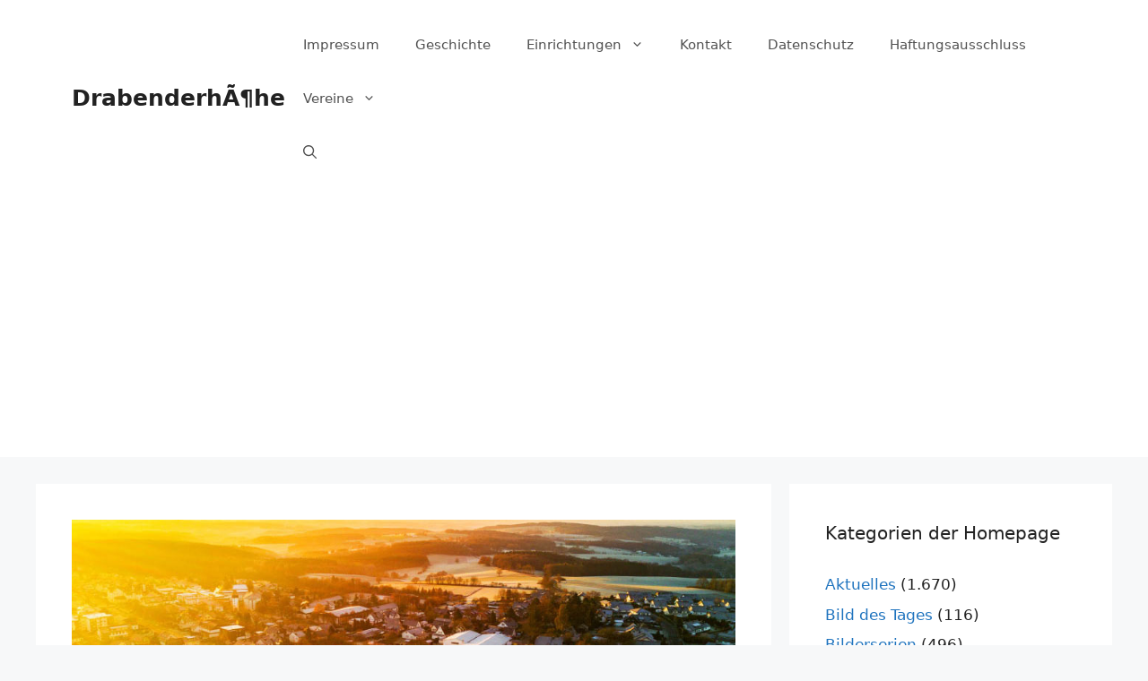

--- FILE ---
content_type: text/html; charset=UTF-8
request_url: https://www.drabenderhoehe-online.de/2019/07/04/evangelische-kirchengemeinde-drabenderhoehe-termine-juli-2019/
body_size: 18072
content:
<!DOCTYPE html>
<html lang="de">
<head>
	<meta charset="UTF-8">
	<title>Evangelische Kirchengemeinde DrabenderhÃ¶he: Termine Juli 2019 &#8211; DrabenderhÃ¶he</title>
<meta name='robots' content='max-image-preview:large' />
	<style>img:is([sizes="auto" i], [sizes^="auto," i]) { contain-intrinsic-size: 3000px 1500px }</style>
	<meta name="viewport" content="width=device-width, initial-scale=1"><link rel='dns-prefetch' href='//www.drabenderhoehe-online.de' />
<link rel="alternate" type="application/rss+xml" title="DrabenderhÃ¶he &raquo; Feed" href="https://www.drabenderhoehe-online.de/feed/" />
<link rel="alternate" type="application/rss+xml" title="DrabenderhÃ¶he &raquo; Kommentar-Feed" href="https://www.drabenderhoehe-online.de/comments/feed/" />
<link rel="alternate" type="application/rss+xml" title="DrabenderhÃ¶he &raquo; Evangelische Kirchengemeinde DrabenderhÃ¶he: Termine Juli 2019-Kommentar-Feed" href="https://www.drabenderhoehe-online.de/2019/07/04/evangelische-kirchengemeinde-drabenderhoehe-termine-juli-2019/feed/" />
<script>
window._wpemojiSettings = {"baseUrl":"https:\/\/s.w.org\/images\/core\/emoji\/15.0.3\/72x72\/","ext":".png","svgUrl":"https:\/\/s.w.org\/images\/core\/emoji\/15.0.3\/svg\/","svgExt":".svg","source":{"concatemoji":"https:\/\/www.drabenderhoehe-online.de\/wp-includes\/js\/wp-emoji-release.min.js?ver=6.7.4"}};
/*! This file is auto-generated */
!function(i,n){var o,s,e;function c(e){try{var t={supportTests:e,timestamp:(new Date).valueOf()};sessionStorage.setItem(o,JSON.stringify(t))}catch(e){}}function p(e,t,n){e.clearRect(0,0,e.canvas.width,e.canvas.height),e.fillText(t,0,0);var t=new Uint32Array(e.getImageData(0,0,e.canvas.width,e.canvas.height).data),r=(e.clearRect(0,0,e.canvas.width,e.canvas.height),e.fillText(n,0,0),new Uint32Array(e.getImageData(0,0,e.canvas.width,e.canvas.height).data));return t.every(function(e,t){return e===r[t]})}function u(e,t,n){switch(t){case"flag":return n(e,"\ud83c\udff3\ufe0f\u200d\u26a7\ufe0f","\ud83c\udff3\ufe0f\u200b\u26a7\ufe0f")?!1:!n(e,"\ud83c\uddfa\ud83c\uddf3","\ud83c\uddfa\u200b\ud83c\uddf3")&&!n(e,"\ud83c\udff4\udb40\udc67\udb40\udc62\udb40\udc65\udb40\udc6e\udb40\udc67\udb40\udc7f","\ud83c\udff4\u200b\udb40\udc67\u200b\udb40\udc62\u200b\udb40\udc65\u200b\udb40\udc6e\u200b\udb40\udc67\u200b\udb40\udc7f");case"emoji":return!n(e,"\ud83d\udc26\u200d\u2b1b","\ud83d\udc26\u200b\u2b1b")}return!1}function f(e,t,n){var r="undefined"!=typeof WorkerGlobalScope&&self instanceof WorkerGlobalScope?new OffscreenCanvas(300,150):i.createElement("canvas"),a=r.getContext("2d",{willReadFrequently:!0}),o=(a.textBaseline="top",a.font="600 32px Arial",{});return e.forEach(function(e){o[e]=t(a,e,n)}),o}function t(e){var t=i.createElement("script");t.src=e,t.defer=!0,i.head.appendChild(t)}"undefined"!=typeof Promise&&(o="wpEmojiSettingsSupports",s=["flag","emoji"],n.supports={everything:!0,everythingExceptFlag:!0},e=new Promise(function(e){i.addEventListener("DOMContentLoaded",e,{once:!0})}),new Promise(function(t){var n=function(){try{var e=JSON.parse(sessionStorage.getItem(o));if("object"==typeof e&&"number"==typeof e.timestamp&&(new Date).valueOf()<e.timestamp+604800&&"object"==typeof e.supportTests)return e.supportTests}catch(e){}return null}();if(!n){if("undefined"!=typeof Worker&&"undefined"!=typeof OffscreenCanvas&&"undefined"!=typeof URL&&URL.createObjectURL&&"undefined"!=typeof Blob)try{var e="postMessage("+f.toString()+"("+[JSON.stringify(s),u.toString(),p.toString()].join(",")+"));",r=new Blob([e],{type:"text/javascript"}),a=new Worker(URL.createObjectURL(r),{name:"wpTestEmojiSupports"});return void(a.onmessage=function(e){c(n=e.data),a.terminate(),t(n)})}catch(e){}c(n=f(s,u,p))}t(n)}).then(function(e){for(var t in e)n.supports[t]=e[t],n.supports.everything=n.supports.everything&&n.supports[t],"flag"!==t&&(n.supports.everythingExceptFlag=n.supports.everythingExceptFlag&&n.supports[t]);n.supports.everythingExceptFlag=n.supports.everythingExceptFlag&&!n.supports.flag,n.DOMReady=!1,n.readyCallback=function(){n.DOMReady=!0}}).then(function(){return e}).then(function(){var e;n.supports.everything||(n.readyCallback(),(e=n.source||{}).concatemoji?t(e.concatemoji):e.wpemoji&&e.twemoji&&(t(e.twemoji),t(e.wpemoji)))}))}((window,document),window._wpemojiSettings);
</script>
<style id='wp-emoji-styles-inline-css'>

	img.wp-smiley, img.emoji {
		display: inline !important;
		border: none !important;
		box-shadow: none !important;
		height: 1em !important;
		width: 1em !important;
		margin: 0 0.07em !important;
		vertical-align: -0.1em !important;
		background: none !important;
		padding: 0 !important;
	}
</style>
<link rel='stylesheet' id='wp-block-library-css' href='https://www.drabenderhoehe-online.de/wp-includes/css/dist/block-library/style.min.css?ver=6.7.4' media='all' />
<style id='classic-theme-styles-inline-css'>
/*! This file is auto-generated */
.wp-block-button__link{color:#fff;background-color:#32373c;border-radius:9999px;box-shadow:none;text-decoration:none;padding:calc(.667em + 2px) calc(1.333em + 2px);font-size:1.125em}.wp-block-file__button{background:#32373c;color:#fff;text-decoration:none}
</style>
<style id='global-styles-inline-css'>
:root{--wp--preset--aspect-ratio--square: 1;--wp--preset--aspect-ratio--4-3: 4/3;--wp--preset--aspect-ratio--3-4: 3/4;--wp--preset--aspect-ratio--3-2: 3/2;--wp--preset--aspect-ratio--2-3: 2/3;--wp--preset--aspect-ratio--16-9: 16/9;--wp--preset--aspect-ratio--9-16: 9/16;--wp--preset--color--black: #000000;--wp--preset--color--cyan-bluish-gray: #abb8c3;--wp--preset--color--white: #ffffff;--wp--preset--color--pale-pink: #f78da7;--wp--preset--color--vivid-red: #cf2e2e;--wp--preset--color--luminous-vivid-orange: #ff6900;--wp--preset--color--luminous-vivid-amber: #fcb900;--wp--preset--color--light-green-cyan: #7bdcb5;--wp--preset--color--vivid-green-cyan: #00d084;--wp--preset--color--pale-cyan-blue: #8ed1fc;--wp--preset--color--vivid-cyan-blue: #0693e3;--wp--preset--color--vivid-purple: #9b51e0;--wp--preset--color--contrast: var(--contrast);--wp--preset--color--contrast-2: var(--contrast-2);--wp--preset--color--contrast-3: var(--contrast-3);--wp--preset--color--base: var(--base);--wp--preset--color--base-2: var(--base-2);--wp--preset--color--base-3: var(--base-3);--wp--preset--color--accent: var(--accent);--wp--preset--gradient--vivid-cyan-blue-to-vivid-purple: linear-gradient(135deg,rgba(6,147,227,1) 0%,rgb(155,81,224) 100%);--wp--preset--gradient--light-green-cyan-to-vivid-green-cyan: linear-gradient(135deg,rgb(122,220,180) 0%,rgb(0,208,130) 100%);--wp--preset--gradient--luminous-vivid-amber-to-luminous-vivid-orange: linear-gradient(135deg,rgba(252,185,0,1) 0%,rgba(255,105,0,1) 100%);--wp--preset--gradient--luminous-vivid-orange-to-vivid-red: linear-gradient(135deg,rgba(255,105,0,1) 0%,rgb(207,46,46) 100%);--wp--preset--gradient--very-light-gray-to-cyan-bluish-gray: linear-gradient(135deg,rgb(238,238,238) 0%,rgb(169,184,195) 100%);--wp--preset--gradient--cool-to-warm-spectrum: linear-gradient(135deg,rgb(74,234,220) 0%,rgb(151,120,209) 20%,rgb(207,42,186) 40%,rgb(238,44,130) 60%,rgb(251,105,98) 80%,rgb(254,248,76) 100%);--wp--preset--gradient--blush-light-purple: linear-gradient(135deg,rgb(255,206,236) 0%,rgb(152,150,240) 100%);--wp--preset--gradient--blush-bordeaux: linear-gradient(135deg,rgb(254,205,165) 0%,rgb(254,45,45) 50%,rgb(107,0,62) 100%);--wp--preset--gradient--luminous-dusk: linear-gradient(135deg,rgb(255,203,112) 0%,rgb(199,81,192) 50%,rgb(65,88,208) 100%);--wp--preset--gradient--pale-ocean: linear-gradient(135deg,rgb(255,245,203) 0%,rgb(182,227,212) 50%,rgb(51,167,181) 100%);--wp--preset--gradient--electric-grass: linear-gradient(135deg,rgb(202,248,128) 0%,rgb(113,206,126) 100%);--wp--preset--gradient--midnight: linear-gradient(135deg,rgb(2,3,129) 0%,rgb(40,116,252) 100%);--wp--preset--font-size--small: 13px;--wp--preset--font-size--medium: 20px;--wp--preset--font-size--large: 36px;--wp--preset--font-size--x-large: 42px;--wp--preset--spacing--20: 0.44rem;--wp--preset--spacing--30: 0.67rem;--wp--preset--spacing--40: 1rem;--wp--preset--spacing--50: 1.5rem;--wp--preset--spacing--60: 2.25rem;--wp--preset--spacing--70: 3.38rem;--wp--preset--spacing--80: 5.06rem;--wp--preset--shadow--natural: 6px 6px 9px rgba(0, 0, 0, 0.2);--wp--preset--shadow--deep: 12px 12px 50px rgba(0, 0, 0, 0.4);--wp--preset--shadow--sharp: 6px 6px 0px rgba(0, 0, 0, 0.2);--wp--preset--shadow--outlined: 6px 6px 0px -3px rgba(255, 255, 255, 1), 6px 6px rgba(0, 0, 0, 1);--wp--preset--shadow--crisp: 6px 6px 0px rgba(0, 0, 0, 1);}:where(.is-layout-flex){gap: 0.5em;}:where(.is-layout-grid){gap: 0.5em;}body .is-layout-flex{display: flex;}.is-layout-flex{flex-wrap: wrap;align-items: center;}.is-layout-flex > :is(*, div){margin: 0;}body .is-layout-grid{display: grid;}.is-layout-grid > :is(*, div){margin: 0;}:where(.wp-block-columns.is-layout-flex){gap: 2em;}:where(.wp-block-columns.is-layout-grid){gap: 2em;}:where(.wp-block-post-template.is-layout-flex){gap: 1.25em;}:where(.wp-block-post-template.is-layout-grid){gap: 1.25em;}.has-black-color{color: var(--wp--preset--color--black) !important;}.has-cyan-bluish-gray-color{color: var(--wp--preset--color--cyan-bluish-gray) !important;}.has-white-color{color: var(--wp--preset--color--white) !important;}.has-pale-pink-color{color: var(--wp--preset--color--pale-pink) !important;}.has-vivid-red-color{color: var(--wp--preset--color--vivid-red) !important;}.has-luminous-vivid-orange-color{color: var(--wp--preset--color--luminous-vivid-orange) !important;}.has-luminous-vivid-amber-color{color: var(--wp--preset--color--luminous-vivid-amber) !important;}.has-light-green-cyan-color{color: var(--wp--preset--color--light-green-cyan) !important;}.has-vivid-green-cyan-color{color: var(--wp--preset--color--vivid-green-cyan) !important;}.has-pale-cyan-blue-color{color: var(--wp--preset--color--pale-cyan-blue) !important;}.has-vivid-cyan-blue-color{color: var(--wp--preset--color--vivid-cyan-blue) !important;}.has-vivid-purple-color{color: var(--wp--preset--color--vivid-purple) !important;}.has-black-background-color{background-color: var(--wp--preset--color--black) !important;}.has-cyan-bluish-gray-background-color{background-color: var(--wp--preset--color--cyan-bluish-gray) !important;}.has-white-background-color{background-color: var(--wp--preset--color--white) !important;}.has-pale-pink-background-color{background-color: var(--wp--preset--color--pale-pink) !important;}.has-vivid-red-background-color{background-color: var(--wp--preset--color--vivid-red) !important;}.has-luminous-vivid-orange-background-color{background-color: var(--wp--preset--color--luminous-vivid-orange) !important;}.has-luminous-vivid-amber-background-color{background-color: var(--wp--preset--color--luminous-vivid-amber) !important;}.has-light-green-cyan-background-color{background-color: var(--wp--preset--color--light-green-cyan) !important;}.has-vivid-green-cyan-background-color{background-color: var(--wp--preset--color--vivid-green-cyan) !important;}.has-pale-cyan-blue-background-color{background-color: var(--wp--preset--color--pale-cyan-blue) !important;}.has-vivid-cyan-blue-background-color{background-color: var(--wp--preset--color--vivid-cyan-blue) !important;}.has-vivid-purple-background-color{background-color: var(--wp--preset--color--vivid-purple) !important;}.has-black-border-color{border-color: var(--wp--preset--color--black) !important;}.has-cyan-bluish-gray-border-color{border-color: var(--wp--preset--color--cyan-bluish-gray) !important;}.has-white-border-color{border-color: var(--wp--preset--color--white) !important;}.has-pale-pink-border-color{border-color: var(--wp--preset--color--pale-pink) !important;}.has-vivid-red-border-color{border-color: var(--wp--preset--color--vivid-red) !important;}.has-luminous-vivid-orange-border-color{border-color: var(--wp--preset--color--luminous-vivid-orange) !important;}.has-luminous-vivid-amber-border-color{border-color: var(--wp--preset--color--luminous-vivid-amber) !important;}.has-light-green-cyan-border-color{border-color: var(--wp--preset--color--light-green-cyan) !important;}.has-vivid-green-cyan-border-color{border-color: var(--wp--preset--color--vivid-green-cyan) !important;}.has-pale-cyan-blue-border-color{border-color: var(--wp--preset--color--pale-cyan-blue) !important;}.has-vivid-cyan-blue-border-color{border-color: var(--wp--preset--color--vivid-cyan-blue) !important;}.has-vivid-purple-border-color{border-color: var(--wp--preset--color--vivid-purple) !important;}.has-vivid-cyan-blue-to-vivid-purple-gradient-background{background: var(--wp--preset--gradient--vivid-cyan-blue-to-vivid-purple) !important;}.has-light-green-cyan-to-vivid-green-cyan-gradient-background{background: var(--wp--preset--gradient--light-green-cyan-to-vivid-green-cyan) !important;}.has-luminous-vivid-amber-to-luminous-vivid-orange-gradient-background{background: var(--wp--preset--gradient--luminous-vivid-amber-to-luminous-vivid-orange) !important;}.has-luminous-vivid-orange-to-vivid-red-gradient-background{background: var(--wp--preset--gradient--luminous-vivid-orange-to-vivid-red) !important;}.has-very-light-gray-to-cyan-bluish-gray-gradient-background{background: var(--wp--preset--gradient--very-light-gray-to-cyan-bluish-gray) !important;}.has-cool-to-warm-spectrum-gradient-background{background: var(--wp--preset--gradient--cool-to-warm-spectrum) !important;}.has-blush-light-purple-gradient-background{background: var(--wp--preset--gradient--blush-light-purple) !important;}.has-blush-bordeaux-gradient-background{background: var(--wp--preset--gradient--blush-bordeaux) !important;}.has-luminous-dusk-gradient-background{background: var(--wp--preset--gradient--luminous-dusk) !important;}.has-pale-ocean-gradient-background{background: var(--wp--preset--gradient--pale-ocean) !important;}.has-electric-grass-gradient-background{background: var(--wp--preset--gradient--electric-grass) !important;}.has-midnight-gradient-background{background: var(--wp--preset--gradient--midnight) !important;}.has-small-font-size{font-size: var(--wp--preset--font-size--small) !important;}.has-medium-font-size{font-size: var(--wp--preset--font-size--medium) !important;}.has-large-font-size{font-size: var(--wp--preset--font-size--large) !important;}.has-x-large-font-size{font-size: var(--wp--preset--font-size--x-large) !important;}
:where(.wp-block-post-template.is-layout-flex){gap: 1.25em;}:where(.wp-block-post-template.is-layout-grid){gap: 1.25em;}
:where(.wp-block-columns.is-layout-flex){gap: 2em;}:where(.wp-block-columns.is-layout-grid){gap: 2em;}
:root :where(.wp-block-pullquote){font-size: 1.5em;line-height: 1.6;}
</style>
<link rel='stylesheet' id='lbwps-styles-photoswipe5-main-css' href='https://www.drabenderhoehe-online.de/wp-content/plugins/lightbox-photoswipe/assets/ps5/styles/main.css?ver=5.8.2' media='all' />
<link rel='stylesheet' id='generate-comments-css' href='https://www.drabenderhoehe-online.de/wp-content/themes/generatepress/assets/css/components/comments.min.css?ver=3.3.0' media='all' />
<link rel='stylesheet' id='generate-style-css' href='https://www.drabenderhoehe-online.de/wp-content/themes/generatepress/assets/css/main.min.css?ver=3.3.0' media='all' />
<style id='generate-style-inline-css'>
body{background-color:#f7f8f9;color:#222222;}a{color:#1e73be;}a:hover, a:focus, a:active{color:#000000;}.wp-block-group__inner-container{max-width:1200px;margin-left:auto;margin-right:auto;}@media (max-width: 500px) and (min-width: 769px){.inside-header{display:flex;flex-direction:column;align-items:center;}.site-logo, .site-branding{margin-bottom:1.5em;}#site-navigation{margin:0 auto;}.header-widget{margin-top:1.5em;}}.generate-back-to-top{font-size:20px;border-radius:3px;position:fixed;bottom:30px;right:30px;line-height:40px;width:40px;text-align:center;z-index:10;transition:opacity 300ms ease-in-out;opacity:0.1;transform:translateY(1000px);}.generate-back-to-top__show{opacity:1;transform:translateY(0);}.navigation-search{position:absolute;left:-99999px;pointer-events:none;visibility:hidden;z-index:20;width:100%;top:0;transition:opacity 100ms ease-in-out;opacity:0;}.navigation-search.nav-search-active{left:0;right:0;pointer-events:auto;visibility:visible;opacity:1;}.navigation-search input[type="search"]{outline:0;border:0;vertical-align:bottom;line-height:1;opacity:0.9;width:100%;z-index:20;border-radius:0;-webkit-appearance:none;height:60px;}.navigation-search input::-ms-clear{display:none;width:0;height:0;}.navigation-search input::-ms-reveal{display:none;width:0;height:0;}.navigation-search input::-webkit-search-decoration, .navigation-search input::-webkit-search-cancel-button, .navigation-search input::-webkit-search-results-button, .navigation-search input::-webkit-search-results-decoration{display:none;}.gen-sidebar-nav .navigation-search{top:auto;bottom:0;}:root{--contrast:#222222;--contrast-2:#575760;--contrast-3:#b2b2be;--base:#f0f0f0;--base-2:#f7f8f9;--base-3:#ffffff;--accent:#1e73be;}:root .has-contrast-color{color:var(--contrast);}:root .has-contrast-background-color{background-color:var(--contrast);}:root .has-contrast-2-color{color:var(--contrast-2);}:root .has-contrast-2-background-color{background-color:var(--contrast-2);}:root .has-contrast-3-color{color:var(--contrast-3);}:root .has-contrast-3-background-color{background-color:var(--contrast-3);}:root .has-base-color{color:var(--base);}:root .has-base-background-color{background-color:var(--base);}:root .has-base-2-color{color:var(--base-2);}:root .has-base-2-background-color{background-color:var(--base-2);}:root .has-base-3-color{color:var(--base-3);}:root .has-base-3-background-color{background-color:var(--base-3);}:root .has-accent-color{color:var(--accent);}:root .has-accent-background-color{background-color:var(--accent);}body, button, input, select, textarea{font-family:-apple-system, system-ui, BlinkMacSystemFont, "Segoe UI", Helvetica, Arial, sans-serif, "Apple Color Emoji", "Segoe UI Emoji", "Segoe UI Symbol";}body{line-height:1.5;}.entry-content > [class*="wp-block-"]:not(:last-child):not(.wp-block-heading){margin-bottom:1.5em;}.main-navigation .main-nav ul ul li a{font-size:14px;}.sidebar .widget, .footer-widgets .widget{font-size:17px;}@media (max-width:768px){h1{font-size:31px;}h2{font-size:27px;}h3{font-size:24px;}h4{font-size:22px;}h5{font-size:19px;}}.top-bar{background-color:#636363;color:#ffffff;}.top-bar a{color:#ffffff;}.top-bar a:hover{color:#303030;}.site-header{background-color:#ffffff;}.main-title a,.main-title a:hover{color:#222222;}.site-description{color:#757575;}.mobile-menu-control-wrapper .menu-toggle,.mobile-menu-control-wrapper .menu-toggle:hover,.mobile-menu-control-wrapper .menu-toggle:focus,.has-inline-mobile-toggle #site-navigation.toggled{background-color:rgba(0, 0, 0, 0.02);}.main-navigation,.main-navigation ul ul{background-color:#ffffff;}.main-navigation .main-nav ul li a, .main-navigation .menu-toggle, .main-navigation .menu-bar-items{color:#515151;}.main-navigation .main-nav ul li:not([class*="current-menu-"]):hover > a, .main-navigation .main-nav ul li:not([class*="current-menu-"]):focus > a, .main-navigation .main-nav ul li.sfHover:not([class*="current-menu-"]) > a, .main-navigation .menu-bar-item:hover > a, .main-navigation .menu-bar-item.sfHover > a{color:#7a8896;background-color:#ffffff;}button.menu-toggle:hover,button.menu-toggle:focus{color:#515151;}.main-navigation .main-nav ul li[class*="current-menu-"] > a{color:#7a8896;background-color:#ffffff;}.navigation-search input[type="search"],.navigation-search input[type="search"]:active, .navigation-search input[type="search"]:focus, .main-navigation .main-nav ul li.search-item.active > a, .main-navigation .menu-bar-items .search-item.active > a{color:#7a8896;background-color:#ffffff;}.main-navigation ul ul{background-color:#eaeaea;}.main-navigation .main-nav ul ul li a{color:#515151;}.main-navigation .main-nav ul ul li:not([class*="current-menu-"]):hover > a,.main-navigation .main-nav ul ul li:not([class*="current-menu-"]):focus > a, .main-navigation .main-nav ul ul li.sfHover:not([class*="current-menu-"]) > a{color:#7a8896;background-color:#eaeaea;}.main-navigation .main-nav ul ul li[class*="current-menu-"] > a{color:#7a8896;background-color:#eaeaea;}.separate-containers .inside-article, .separate-containers .comments-area, .separate-containers .page-header, .one-container .container, .separate-containers .paging-navigation, .inside-page-header{background-color:#ffffff;}.entry-title a{color:#222222;}.entry-title a:hover{color:#55555e;}.entry-meta{color:#595959;}.sidebar .widget{background-color:#ffffff;}.footer-widgets{background-color:#ffffff;}.footer-widgets .widget-title{color:#000000;}.site-info{color:#ffffff;background-color:#55555e;}.site-info a{color:#ffffff;}.site-info a:hover{color:#d3d3d3;}.footer-bar .widget_nav_menu .current-menu-item a{color:#d3d3d3;}input[type="text"],input[type="email"],input[type="url"],input[type="password"],input[type="search"],input[type="tel"],input[type="number"],textarea,select{color:#666666;background-color:#fafafa;border-color:#cccccc;}input[type="text"]:focus,input[type="email"]:focus,input[type="url"]:focus,input[type="password"]:focus,input[type="search"]:focus,input[type="tel"]:focus,input[type="number"]:focus,textarea:focus,select:focus{color:#666666;background-color:#ffffff;border-color:#bfbfbf;}button,html input[type="button"],input[type="reset"],input[type="submit"],a.button,a.wp-block-button__link:not(.has-background){color:#ffffff;background-color:#55555e;}button:hover,html input[type="button"]:hover,input[type="reset"]:hover,input[type="submit"]:hover,a.button:hover,button:focus,html input[type="button"]:focus,input[type="reset"]:focus,input[type="submit"]:focus,a.button:focus,a.wp-block-button__link:not(.has-background):active,a.wp-block-button__link:not(.has-background):focus,a.wp-block-button__link:not(.has-background):hover{color:#ffffff;background-color:#3f4047;}a.generate-back-to-top{background-color:rgba( 0,0,0,0.4 );color:#ffffff;}a.generate-back-to-top:hover,a.generate-back-to-top:focus{background-color:rgba( 0,0,0,0.6 );color:#ffffff;}:root{--gp-search-modal-bg-color:var(--base-3);--gp-search-modal-text-color:var(--contrast);--gp-search-modal-overlay-bg-color:rgba(0,0,0,0.2);}@media (max-width:768px){.main-navigation .menu-bar-item:hover > a, .main-navigation .menu-bar-item.sfHover > a{background:none;color:#515151;}}.nav-below-header .main-navigation .inside-navigation.grid-container, .nav-above-header .main-navigation .inside-navigation.grid-container{padding:0px 20px 0px 20px;}.site-main .wp-block-group__inner-container{padding:40px;}.separate-containers .paging-navigation{padding-top:20px;padding-bottom:20px;}.entry-content .alignwide, body:not(.no-sidebar) .entry-content .alignfull{margin-left:-40px;width:calc(100% + 80px);max-width:calc(100% + 80px);}.rtl .menu-item-has-children .dropdown-menu-toggle{padding-left:20px;}.rtl .main-navigation .main-nav ul li.menu-item-has-children > a{padding-right:20px;}@media (max-width:768px){.separate-containers .inside-article, .separate-containers .comments-area, .separate-containers .page-header, .separate-containers .paging-navigation, .one-container .site-content, .inside-page-header{padding:30px;}.site-main .wp-block-group__inner-container{padding:30px;}.inside-top-bar{padding-right:30px;padding-left:30px;}.inside-header{padding-right:30px;padding-left:30px;}.widget-area .widget{padding-top:30px;padding-right:30px;padding-bottom:30px;padding-left:30px;}.footer-widgets-container{padding-top:30px;padding-right:30px;padding-bottom:30px;padding-left:30px;}.inside-site-info{padding-right:30px;padding-left:30px;}.entry-content .alignwide, body:not(.no-sidebar) .entry-content .alignfull{margin-left:-30px;width:calc(100% + 60px);max-width:calc(100% + 60px);}.one-container .site-main .paging-navigation{margin-bottom:20px;}}/* End cached CSS */.is-right-sidebar{width:30%;}.is-left-sidebar{width:30%;}.site-content .content-area{width:70%;}@media (max-width:768px){.main-navigation .menu-toggle,.sidebar-nav-mobile:not(#sticky-placeholder){display:block;}.main-navigation ul,.gen-sidebar-nav,.main-navigation:not(.slideout-navigation):not(.toggled) .main-nav > ul,.has-inline-mobile-toggle #site-navigation .inside-navigation > *:not(.navigation-search):not(.main-nav){display:none;}.nav-align-right .inside-navigation,.nav-align-center .inside-navigation{justify-content:space-between;}.has-inline-mobile-toggle .mobile-menu-control-wrapper{display:flex;flex-wrap:wrap;}.has-inline-mobile-toggle .inside-header{flex-direction:row;text-align:left;flex-wrap:wrap;}.has-inline-mobile-toggle .header-widget,.has-inline-mobile-toggle #site-navigation{flex-basis:100%;}.nav-float-left .has-inline-mobile-toggle #site-navigation{order:10;}}
</style>
<link rel="https://api.w.org/" href="https://www.drabenderhoehe-online.de/wp-json/" /><link rel="alternate" title="JSON" type="application/json" href="https://www.drabenderhoehe-online.de/wp-json/wp/v2/posts/11448" /><link rel="EditURI" type="application/rsd+xml" title="RSD" href="https://www.drabenderhoehe-online.de/xmlrpc.php?rsd" />
<meta name="generator" content="WordPress 6.7.4" />
<link rel="canonical" href="https://www.drabenderhoehe-online.de/2019/07/04/evangelische-kirchengemeinde-drabenderhoehe-termine-juli-2019/" />
<link rel='shortlink' href='https://www.drabenderhoehe-online.de/?p=11448' />
<link rel="alternate" title="oEmbed (JSON)" type="application/json+oembed" href="https://www.drabenderhoehe-online.de/wp-json/oembed/1.0/embed?url=https%3A%2F%2Fwww.drabenderhoehe-online.de%2F2019%2F07%2F04%2Fevangelische-kirchengemeinde-drabenderhoehe-termine-juli-2019%2F" />
<link rel="alternate" title="oEmbed (XML)" type="text/xml+oembed" href="https://www.drabenderhoehe-online.de/wp-json/oembed/1.0/embed?url=https%3A%2F%2Fwww.drabenderhoehe-online.de%2F2019%2F07%2F04%2Fevangelische-kirchengemeinde-drabenderhoehe-termine-juli-2019%2F&#038;format=xml" />
<link rel="pingback" href="https://www.drabenderhoehe-online.de/xmlrpc.php">
<script async src="https://pagead2.googlesyndication.com/pagead/js/adsbygoogle.js"></script>
<script>
     (adsbygoogle = window.adsbygoogle || []).push({
          google_ad_client: "ca-pub-6768653223614090",
          enable_page_level_ads: true
     });
</script></head>

<body class="post-template-default single single-post postid-11448 single-format-standard wp-embed-responsive right-sidebar nav-float-right separate-containers nav-search-enabled header-aligned-left dropdown-hover featured-image-active" itemtype="https://schema.org/Blog" itemscope>

	<a class="screen-reader-text skip-link" href="#content" title="Zum Inhalt springen">Zum Inhalt springen</a>		<header class="site-header has-inline-mobile-toggle" id="masthead" aria-label="Site"  itemtype="https://schema.org/WPHeader" itemscope>
			<div class="inside-header grid-container">
				<div class="site-branding">
						<p class="main-title" itemprop="headline">
					<a href="https://www.drabenderhoehe-online.de/" rel="home">
						DrabenderhÃ¶he
					</a>
				</p>
						
					</div>	<nav class="main-navigation mobile-menu-control-wrapper" id="mobile-menu-control-wrapper" aria-label="Mobile Toggle">
		<div class="menu-bar-items"><span class="menu-bar-item search-item"><a aria-label="Suchleiste öffnen" href="#"><span class="gp-icon icon-search"><svg viewBox="0 0 512 512" aria-hidden="true" xmlns="http://www.w3.org/2000/svg" width="1em" height="1em"><path fill-rule="evenodd" clip-rule="evenodd" d="M208 48c-88.366 0-160 71.634-160 160s71.634 160 160 160 160-71.634 160-160S296.366 48 208 48zM0 208C0 93.125 93.125 0 208 0s208 93.125 208 208c0 48.741-16.765 93.566-44.843 129.024l133.826 134.018c9.366 9.379 9.355 24.575-.025 33.941-9.379 9.366-24.575 9.355-33.941-.025L337.238 370.987C301.747 399.167 256.839 416 208 416 93.125 416 0 322.875 0 208z" /></svg><svg viewBox="0 0 512 512" aria-hidden="true" xmlns="http://www.w3.org/2000/svg" width="1em" height="1em"><path d="M71.029 71.029c9.373-9.372 24.569-9.372 33.942 0L256 222.059l151.029-151.03c9.373-9.372 24.569-9.372 33.942 0 9.372 9.373 9.372 24.569 0 33.942L289.941 256l151.03 151.029c9.372 9.373 9.372 24.569 0 33.942-9.373 9.372-24.569 9.372-33.942 0L256 289.941l-151.029 151.03c-9.373 9.372-24.569 9.372-33.942 0-9.372-9.373-9.372-24.569 0-33.942L222.059 256 71.029 104.971c-9.372-9.373-9.372-24.569 0-33.942z" /></svg></span></a></span></div>		<button data-nav="site-navigation" class="menu-toggle" aria-controls="primary-menu" aria-expanded="false">
			<span class="gp-icon icon-menu-bars"><svg viewBox="0 0 512 512" aria-hidden="true" xmlns="http://www.w3.org/2000/svg" width="1em" height="1em"><path d="M0 96c0-13.255 10.745-24 24-24h464c13.255 0 24 10.745 24 24s-10.745 24-24 24H24c-13.255 0-24-10.745-24-24zm0 160c0-13.255 10.745-24 24-24h464c13.255 0 24 10.745 24 24s-10.745 24-24 24H24c-13.255 0-24-10.745-24-24zm0 160c0-13.255 10.745-24 24-24h464c13.255 0 24 10.745 24 24s-10.745 24-24 24H24c-13.255 0-24-10.745-24-24z" /></svg><svg viewBox="0 0 512 512" aria-hidden="true" xmlns="http://www.w3.org/2000/svg" width="1em" height="1em"><path d="M71.029 71.029c9.373-9.372 24.569-9.372 33.942 0L256 222.059l151.029-151.03c9.373-9.372 24.569-9.372 33.942 0 9.372 9.373 9.372 24.569 0 33.942L289.941 256l151.03 151.029c9.372 9.373 9.372 24.569 0 33.942-9.373 9.372-24.569 9.372-33.942 0L256 289.941l-151.029 151.03c-9.373 9.372-24.569 9.372-33.942 0-9.372-9.373-9.372-24.569 0-33.942L222.059 256 71.029 104.971c-9.372-9.373-9.372-24.569 0-33.942z" /></svg></span><span class="screen-reader-text">Menü</span>		</button>
	</nav>
			<nav class="main-navigation has-menu-bar-items sub-menu-right" id="site-navigation" aria-label="Primary"  itemtype="https://schema.org/SiteNavigationElement" itemscope>
			<div class="inside-navigation grid-container">
				<form method="get" class="search-form navigation-search" action="https://www.drabenderhoehe-online.de/">
					<input type="search" class="search-field" value="" name="s" title="Suchen" />
				</form>				<button class="menu-toggle" aria-controls="primary-menu" aria-expanded="false">
					<span class="gp-icon icon-menu-bars"><svg viewBox="0 0 512 512" aria-hidden="true" xmlns="http://www.w3.org/2000/svg" width="1em" height="1em"><path d="M0 96c0-13.255 10.745-24 24-24h464c13.255 0 24 10.745 24 24s-10.745 24-24 24H24c-13.255 0-24-10.745-24-24zm0 160c0-13.255 10.745-24 24-24h464c13.255 0 24 10.745 24 24s-10.745 24-24 24H24c-13.255 0-24-10.745-24-24zm0 160c0-13.255 10.745-24 24-24h464c13.255 0 24 10.745 24 24s-10.745 24-24 24H24c-13.255 0-24-10.745-24-24z" /></svg><svg viewBox="0 0 512 512" aria-hidden="true" xmlns="http://www.w3.org/2000/svg" width="1em" height="1em"><path d="M71.029 71.029c9.373-9.372 24.569-9.372 33.942 0L256 222.059l151.029-151.03c9.373-9.372 24.569-9.372 33.942 0 9.372 9.373 9.372 24.569 0 33.942L289.941 256l151.03 151.029c9.372 9.373 9.372 24.569 0 33.942-9.373 9.372-24.569 9.372-33.942 0L256 289.941l-151.029 151.03c-9.373 9.372-24.569 9.372-33.942 0-9.372-9.373-9.372-24.569 0-33.942L222.059 256 71.029 104.971c-9.372-9.373-9.372-24.569 0-33.942z" /></svg></span><span class="mobile-menu">Menü</span>				</button>
						<div id="primary-menu" class="main-nav">
			<ul class="menu sf-menu">
				<li class="page_item page-item-4"><a href="https://www.drabenderhoehe-online.de/impressum/">Impressum</a></li>
<li class="page_item page-item-1223"><a href="https://www.drabenderhoehe-online.de/geschichte/">Geschichte</a></li>
<li class="page_item page-item-1224 menu-item-has-children"><a href="https://www.drabenderhoehe-online.de/einrichtungen/">Einrichtungen<span role="presentation" class="dropdown-menu-toggle"><span class="gp-icon icon-arrow"><svg viewBox="0 0 330 512" aria-hidden="true" xmlns="http://www.w3.org/2000/svg" width="1em" height="1em"><path d="M305.913 197.085c0 2.266-1.133 4.815-2.833 6.514L171.087 335.593c-1.7 1.7-4.249 2.832-6.515 2.832s-4.815-1.133-6.515-2.832L26.064 203.599c-1.7-1.7-2.832-4.248-2.832-6.514s1.132-4.816 2.832-6.515l14.162-14.163c1.7-1.699 3.966-2.832 6.515-2.832 2.266 0 4.815 1.133 6.515 2.832l111.316 111.317 111.316-111.317c1.7-1.699 4.249-2.832 6.515-2.832s4.815 1.133 6.515 2.832l14.162 14.163c1.7 1.7 2.833 4.249 2.833 6.515z" /></svg></span></span></a>
<ul class='children'>
<li class="page_item page-item-2172"><a href="https://www.drabenderhoehe-online.de/einrichtungen/siebenbuergisch-deutsches-heimatwerk/">SiebenbÃ¼rgisch-Deutsches Heimatwerk</a></li>
<li class="page_item page-item-2175"><a href="https://www.drabenderhoehe-online.de/einrichtungen/heimatmuseum-gruene-scheune-drabenderhoehe/">Heimatmuseum GrÃ¼ne Scheune DrabenderhÃ¶he</a></li>
<li class="page_item page-item-1234"><a href="https://www.drabenderhoehe-online.de/einrichtungen/evangelischer-kindergarten/">Evangelischer Kindergarten</a></li>
<li class="page_item page-item-1235"><a href="https://www.drabenderhoehe-online.de/einrichtungen/adele-zay-kindergarten/">Adele Zay Kindergarten</a></li>
<li class="page_item page-item-1236"><a href="https://www.drabenderhoehe-online.de/einrichtungen/gemeinschaftsgrundschule-drabenderhoehe/">Gemeinschaftsgrundschule DrabenderhÃ¶he</a></li>
<li class="page_item page-item-1238"><a href="https://www.drabenderhoehe-online.de/einrichtungen/altenheim-haus-oberberg/">Altenheim Haus Oberberg</a></li>
<li class="page_item page-item-1239"><a href="https://www.drabenderhoehe-online.de/einrichtungen/altenheim-siebenbuergen/">Altenheim SiebenbÃ¼rgen</a></li>
<li class="page_item page-item-1240"><a href="https://www.drabenderhoehe-online.de/einrichtungen/gemeindehaus-kirchengemeinde-drabenderhoehe/">Gemeindehaus / Kirchengemeinde DrabenderhÃ¶he</a></li>
<li class="page_item page-item-1241"><a href="https://www.drabenderhoehe-online.de/einrichtungen/kirche/">Kirche</a></li>
<li class="page_item page-item-1242"><a href="https://www.drabenderhoehe-online.de/einrichtungen/gesundheit/">Gesundheit</a></li>
<li class="page_item page-item-1271"><a href="https://www.drabenderhoehe-online.de/einrichtungen/jugendheim/">Jugendheim</a></li>
</ul>
</li>
<li class="page_item page-item-12750"><a href="https://www.drabenderhoehe-online.de/kontakt/">Kontakt</a></li>
<li class="page_item page-item-12752"><a href="https://www.drabenderhoehe-online.de/datenschutz/">Datenschutz</a></li>
<li class="page_item page-item-12754"><a href="https://www.drabenderhoehe-online.de/haftungsausschluss/">Haftungsausschluss</a></li>
<li class="page_item page-item-1243 menu-item-has-children"><a href="https://www.drabenderhoehe-online.de/vereine/">Vereine<span role="presentation" class="dropdown-menu-toggle"><span class="gp-icon icon-arrow"><svg viewBox="0 0 330 512" aria-hidden="true" xmlns="http://www.w3.org/2000/svg" width="1em" height="1em"><path d="M305.913 197.085c0 2.266-1.133 4.815-2.833 6.514L171.087 335.593c-1.7 1.7-4.249 2.832-6.515 2.832s-4.815-1.133-6.515-2.832L26.064 203.599c-1.7-1.7-2.832-4.248-2.832-6.514s1.132-4.816 2.832-6.515l14.162-14.163c1.7-1.699 3.966-2.832 6.515-2.832 2.266 0 4.815 1.133 6.515 2.832l111.316 111.317 111.316-111.317c1.7-1.699 4.249-2.832 6.515-2.832s4.815 1.133 6.515 2.832l14.162 14.163c1.7 1.7 2.833 4.249 2.833 6.515z" /></svg></span></span></a>
<ul class='children'>
<li class="page_item page-item-1244"><a href="https://www.drabenderhoehe-online.de/vereine/freiwillige-feuerwehr/">Freiwillige Feuerwehr</a></li>
<li class="page_item page-item-1245"><a href="https://www.drabenderhoehe-online.de/vereine/maennergesangverein-drabenderhoehe/">MÃ¤nnergesangverein DrabenderhÃ¶he</a></li>
<li class="page_item page-item-1246"><a href="https://www.drabenderhoehe-online.de/vereine/ballspielverein-09-drabenderhoehe/">Ballspielverein 09 DrabenderhÃ¶he</a></li>
<li class="page_item page-item-1247"><a href="https://www.drabenderhoehe-online.de/vereine/kirchen-und-posaunenchor-drabenderhoehe/">Kirchen- und Posaunenchor DrabenderhÃ¶he</a></li>
<li class="page_item page-item-1248"><a href="https://www.drabenderhoehe-online.de/vereine/heimatverein-drabenderhoehe/">Heimatverein DrabenderhÃ¶he</a></li>
<li class="page_item page-item-1249"><a href="https://www.drabenderhoehe-online.de/vereine/frauenchor-drabenderhoehe/">Frauenchor DrabenderhÃ¶he</a></li>
<li class="page_item page-item-1250"><a href="https://www.drabenderhoehe-online.de/vereine/deutsches-rotes-kreuz-ortsverein/">Deutsches Rotes Kreuz-Ortsverein</a></li>
<li class="page_item page-item-1251"><a href="https://www.drabenderhoehe-online.de/vereine/ernteverein-drabenderhoehe/">Ernteverein DrabenderhÃ¶he</a></li>
<li class="page_item page-item-1252"><a href="https://www.drabenderhoehe-online.de/vereine/hilfsverein-der-siebenbuerger-sachsen-adele-zay/">Hilfsverein der SiebenbÃ¼rger Sachsen Adele Zay</a></li>
<li class="page_item page-item-1253"><a href="https://www.drabenderhoehe-online.de/vereine/siebenbuerger-volkstanzgruppe/">SiebenbÃ¼rger Volkstanzgruppe</a></li>
<li class="page_item page-item-1254"><a href="https://www.drabenderhoehe-online.de/vereine/honterus-chor/">Honterus-Chor</a></li>
<li class="page_item page-item-1255"><a href="https://www.drabenderhoehe-online.de/vereine/siebenbuerger-trachtenkapelle-drabenderhoehe/">Blasorchester SiebenbÃ¼rgen &#8211; DrabenderhÃ¶he e.V.</a></li>
<li class="page_item page-item-1256"><a href="https://www.drabenderhoehe-online.de/vereine/frauengruppe-der-landsmannschaft/">Frauengruppe des Verbandes der SiebenbÃ¼rger Sachsen (Frauenverein)</a></li>
<li class="page_item page-item-1257"><a href="https://www.drabenderhoehe-online.de/vereine/siebenbuergisch-deutsche-heimatwerk/">SiebenbÃ¼rgisch-Deutsche Heimatwerk</a></li>
<li class="page_item page-item-1258"><a href="https://www.drabenderhoehe-online.de/vereine/akkordeon-orchester-drabenderhoehe/">Akkordeon-Orchester DrabenderhÃ¶he</a></li>
<li class="page_item page-item-1259"><a href="https://www.drabenderhoehe-online.de/vereine/tennisclub-1977-drabenderhoehe-ev/">Tennisclub 1977 DrabenderhÃ¶he e.V.</a></li>
<li class="page_item page-item-1261"><a href="https://www.drabenderhoehe-online.de/vereine/drabenderhoeher-spatzen/">DrabenderhÃ¶her Spatzen</a></li>
<li class="page_item page-item-1262"><a href="https://www.drabenderhoehe-online.de/vereine/heimatverein-hillerscheid-ev/">Heimatverein Hillerscheid e.V.</a></li>
<li class="page_item page-item-1263"><a href="https://www.drabenderhoehe-online.de/vereine/verschoenerungsverein-dahl-ev/">VerschÃ¶nerungsverein Dahl e.V.</a></li>
</ul>
</li>
			</ul>
		</div>
		<div class="menu-bar-items"><span class="menu-bar-item search-item"><a aria-label="Suchleiste öffnen" href="#"><span class="gp-icon icon-search"><svg viewBox="0 0 512 512" aria-hidden="true" xmlns="http://www.w3.org/2000/svg" width="1em" height="1em"><path fill-rule="evenodd" clip-rule="evenodd" d="M208 48c-88.366 0-160 71.634-160 160s71.634 160 160 160 160-71.634 160-160S296.366 48 208 48zM0 208C0 93.125 93.125 0 208 0s208 93.125 208 208c0 48.741-16.765 93.566-44.843 129.024l133.826 134.018c9.366 9.379 9.355 24.575-.025 33.941-9.379 9.366-24.575 9.355-33.941-.025L337.238 370.987C301.747 399.167 256.839 416 208 416 93.125 416 0 322.875 0 208z" /></svg><svg viewBox="0 0 512 512" aria-hidden="true" xmlns="http://www.w3.org/2000/svg" width="1em" height="1em"><path d="M71.029 71.029c9.373-9.372 24.569-9.372 33.942 0L256 222.059l151.029-151.03c9.373-9.372 24.569-9.372 33.942 0 9.372 9.373 9.372 24.569 0 33.942L289.941 256l151.03 151.029c9.372 9.373 9.372 24.569 0 33.942-9.373 9.372-24.569 9.372-33.942 0L256 289.941l-151.029 151.03c-9.373 9.372-24.569 9.372-33.942 0-9.372-9.373-9.372-24.569 0-33.942L222.059 256 71.029 104.971c-9.372-9.373-9.372-24.569 0-33.942z" /></svg></span></a></span></div>			</div>
		</nav>
					</div>
		</header>
		
	<div class="site grid-container container hfeed" id="page">
				<div class="site-content" id="content">
			
	<div class="content-area" id="primary">
		<main class="site-main" id="main">
			
<article id="post-11448" class="post-11448 post type-post status-publish format-standard has-post-thumbnail hentry category-termine" itemtype="https://schema.org/CreativeWork" itemscope>
	<div class="inside-article">
				<div class="featured-image page-header-image-single grid-container grid-parent">
			<img width="904" height="326" src="https://www.drabenderhoehe-online.de/wp-content/uploads/2018/03/kirche-sonnenaufgang-1.jpg" class="attachment-full size-full wp-post-image" alt="" itemprop="image" decoding="async" fetchpriority="high" srcset="https://www.drabenderhoehe-online.de/wp-content/uploads/2018/03/kirche-sonnenaufgang-1.jpg 904w, https://www.drabenderhoehe-online.de/wp-content/uploads/2018/03/kirche-sonnenaufgang-1-700x252.jpg 700w, https://www.drabenderhoehe-online.de/wp-content/uploads/2018/03/kirche-sonnenaufgang-1-768x277.jpg 768w" sizes="(max-width: 904px) 100vw, 904px" />		</div>
					<header class="entry-header" aria-label="Inhalt">
				<h1 class="entry-title" itemprop="headline">Evangelische Kirchengemeinde DrabenderhÃ¶he: Termine Juli 2019</h1>		<div class="entry-meta">
			<span class="posted-on"><time class="entry-date published" datetime="2019-07-04T14:49:14+01:00" itemprop="datePublished">4. Juli 2019</time></span> <span class="byline">von <span class="author vcard" itemprop="author" itemtype="https://schema.org/Person" itemscope><a class="url fn n" href="https://www.drabenderhoehe-online.de/author/admin/" title="Alle Beiträge von Admin anzeigen" rel="author" itemprop="url"><span class="author-name" itemprop="name">Admin</span></a></span></span> 		</div>
					</header>
			
		<div class="entry-content" itemprop="text">
			<p>Die Termine der Evangelischen Kirchengemeinde DrabenderhÃ¶he im Juli 2019.<span id="more-11448"></span></p>
<p><strong>Gottesdienste</strong></p>
<p><strong>Kirche in DrabenderhÃ¶he:</strong><br />
In der Regel jeden Sonntag um 10.00 Uhr Gottesdienst. </p>
<p>07.07.	10.00 Uhr	Taufe / KirchencafÃ©<br />
14.07.	10.00 Uhr<br />
21.07.	10.00 Uhr 	KirchencafÃ©<br />
28.07.	10.00 Uhr	Abendmahl</p>
<p><strong>Gemeindehaus Weiershagen:</strong><br />
In der Regel jeden 2. und 4.  Sonntag um 9.00 Uhr Gottesdienst.</p>
<p>14.07.	9.00 Uhr<br />
28.07.	9.00 Uhr	</p>
<p><strong>Kapelle im Altenheim:</strong></p>
<p>Jeden Freitag um 16.00 Uhr ist Wochenschlussgottesdienst.<br />
Dazu sind alle recht herzlich eingeladen.</p>
<p>Am 13.06. findet im Altenheim das Sommerfest statt. Gottesdienst daher am 13.06. um 11.00 Uhr. Aus diesem Grund entfÃ¤llt der Gottesdienst im Altenheim am Freitag, dem 12. Juli.</p>
<p>Das Abendmahl  wird in der Regel an jedem 4. Sonntag im Monat in der Kirche gefeiert.</p>
<p>Termine fÃ¼r Taufen, Trauungen, Jubel-Hochzeiten, etc. im Gottesdienst nach Absprache mit Pfr. Ratajek-Greier.</p>
<p><strong>Kirchenkaffee</strong><br />
im Juli: am  7. und am 21. Juli nach dem Gottesdienst in der Kirche in DrabenderhÃ¶he. </p>
<p><strong>Kindergartengottesdienst </strong><br />
entfÃ¤llt im Juli.</p>
<p><strong>Kinderbibeltag </strong><br />
In DrabenderhÃ¶he im Gemeindehaus von 10.00 &#8211; 12.00 Uhr fÃ¼r Kinder im Alter von  5 &#8211; 13 Jahren. Termin: Samstag,  13.07.2019</p>
<p><strong>Ev. Frauenkreis</strong><br />
Im Gemeindehaus in DrabenderhÃ¶he am Mittwoch, dem 10.07.2019, um 15.00 Uhr. Thema: â€žSchwerbehindertenausweis â€“ was nÃ¼tzt mir derâ€œ, Referentin: Frau Elke Bergmann von der OASE der Stadt Wiehl. 	</p>
<p><strong>Seniorentreff</strong><br />
WÃ¶chentlich Dienstag jeweils um 15 Uhr im Gemeindehaus DrabenderhÃ¶he.</p>
<p><strong>Altenheim</strong><br />
Jeden 2. Montag im Monat um 10.00 Uhr im Pavillon trifft man sich zum Singen von Liedern aller Gattungen: Volkslieder, Schlager, Lieder der Jahreszeiten. Alle Sangeslustigen, auch Nichtbewohner des Altenheims, sind dazu herzlich eingeladen. </p>
<p><strong>Creativ-CafÃ©</strong><br />
Jeden zweiten Montag ab 16.00 Uhr im Gemeindehaus.<br />
Hauptthema: Stricken und HÃ¤keln.<br />
Termine: 08.07.2019 (Sommerferien vom 15.07. â€“ 27.08.2019)</p>
<p><strong>Ev. Kindergarten</strong><br />
Jeden Dienstag von 14.30 Uhr bis 16.00 Uhr  treffen sich kleine Kinder im Alter von 1 &#8211; 3 Jahren mit ihren MÃ¼ttern bzw. VÃ¤tern im Ev. Kindergarten in DrabenderhÃ¶he zum Spielen.</p>
<p><strong>Kirchenchor</strong><br />
Jeden Dienstag um 20.00 Uhr im Gemeindehaus</p>
<p><strong>Posaunenchor</strong><br />
Jeden MontagÂ  um 19.30 Uhr im Gemeindehaus</p>
<p><a href="http://www.evkidra.de/">Homepage der Evangelischen Kirchengemeinde DrabenderhÃ¶he</a></p>
		</div>

				<footer class="entry-meta" aria-label="Entry meta">
			<span class="cat-links"><span class="gp-icon icon-categories"><svg viewBox="0 0 512 512" aria-hidden="true" xmlns="http://www.w3.org/2000/svg" width="1em" height="1em"><path d="M0 112c0-26.51 21.49-48 48-48h110.014a48 48 0 0143.592 27.907l12.349 26.791A16 16 0 00228.486 128H464c26.51 0 48 21.49 48 48v224c0 26.51-21.49 48-48 48H48c-26.51 0-48-21.49-48-48V112z" /></svg></span><span class="screen-reader-text">Kategorien </span><a href="https://www.drabenderhoehe-online.de/category/termine/" rel="category tag">Termine</a></span> 		<nav id="nav-below" class="post-navigation" aria-label="Posts">
			<div class="nav-previous"><span class="gp-icon icon-arrow-left"><svg viewBox="0 0 192 512" aria-hidden="true" xmlns="http://www.w3.org/2000/svg" width="1em" height="1em" fill-rule="evenodd" clip-rule="evenodd" stroke-linejoin="round" stroke-miterlimit="1.414"><path d="M178.425 138.212c0 2.265-1.133 4.813-2.832 6.512L64.276 256.001l111.317 111.277c1.7 1.7 2.832 4.247 2.832 6.513 0 2.265-1.133 4.813-2.832 6.512L161.43 394.46c-1.7 1.7-4.249 2.832-6.514 2.832-2.266 0-4.816-1.133-6.515-2.832L16.407 262.514c-1.699-1.7-2.832-4.248-2.832-6.513 0-2.265 1.133-4.813 2.832-6.512l131.994-131.947c1.7-1.699 4.249-2.831 6.515-2.831 2.265 0 4.815 1.132 6.514 2.831l14.163 14.157c1.7 1.7 2.832 3.965 2.832 6.513z" fill-rule="nonzero" /></svg></span><span class="prev"><a href="https://www.drabenderhoehe-online.de/2019/07/03/hans-otto-tittes-verlust-mit-konsequenz/" rel="prev">Hans Otto Tittes: Verlust mit Konsequenz</a></span></div><div class="nav-next"><span class="gp-icon icon-arrow-right"><svg viewBox="0 0 192 512" aria-hidden="true" xmlns="http://www.w3.org/2000/svg" width="1em" height="1em" fill-rule="evenodd" clip-rule="evenodd" stroke-linejoin="round" stroke-miterlimit="1.414"><path d="M178.425 256.001c0 2.266-1.133 4.815-2.832 6.515L43.599 394.509c-1.7 1.7-4.248 2.833-6.514 2.833s-4.816-1.133-6.515-2.833l-14.163-14.162c-1.699-1.7-2.832-3.966-2.832-6.515 0-2.266 1.133-4.815 2.832-6.515l111.317-111.316L16.407 144.685c-1.699-1.7-2.832-4.249-2.832-6.515s1.133-4.815 2.832-6.515l14.163-14.162c1.7-1.7 4.249-2.833 6.515-2.833s4.815 1.133 6.514 2.833l131.994 131.993c1.7 1.7 2.832 4.249 2.832 6.515z" fill-rule="nonzero" /></svg></span><span class="next"><a href="https://www.drabenderhoehe-online.de/2019/07/08/feuer-in-immen/" rel="next">Feuer in Immen</a></span></div>		</nav>
				</footer>
			</div>
</article>

			<div class="comments-area">
				<div id="comments">

		<div id="respond" class="comment-respond">
		<h3 id="reply-title" class="comment-reply-title">Schreibe einen Kommentar <small><a rel="nofollow" id="cancel-comment-reply-link" href="/2019/07/04/evangelische-kirchengemeinde-drabenderhoehe-termine-juli-2019/#respond" style="display:none;">Antwort abbrechen</a></small></h3><form action="https://www.drabenderhoehe-online.de/wp-comments-post.php" method="post" id="commentform" class="comment-form" novalidate><p class="comment-form-comment"><label for="comment" class="screen-reader-text">Kommentar</label><textarea autocomplete="new-password"  id="f689d28639"  name="f689d28639"   cols="45" rows="8" required></textarea><textarea id="comment" aria-label="hp-comment" aria-hidden="true" name="comment" autocomplete="new-password" style="padding:0 !important;clip:rect(1px, 1px, 1px, 1px) !important;position:absolute !important;white-space:nowrap !important;height:1px !important;width:1px !important;overflow:hidden !important;" tabindex="-1"></textarea><script data-noptimize>document.getElementById("comment").setAttribute( "id", "a3e5ff3145b3bc104de154cf5cc9be1c" );document.getElementById("f689d28639").setAttribute( "id", "comment" );</script></p><label for="author" class="screen-reader-text">Name</label><input placeholder="Name *" id="author" name="author" type="text" value="" size="30" required />
<label for="email" class="screen-reader-text">E-Mail</label><input placeholder="E-Mail *" id="email" name="email" type="email" value="" size="30" required />
<label for="url" class="screen-reader-text">Website</label><input placeholder="Website" id="url" name="url" type="url" value="" size="30" />
<p class="comment-form-cookies-consent"><input id="wp-comment-cookies-consent" name="wp-comment-cookies-consent" type="checkbox" value="yes" /> <label for="wp-comment-cookies-consent">Meinen Namen, meine E-Mail-Adresse und meine Website in diesem Browser für die nächste Kommentierung speichern.</label></p>
<p class="form-submit"><input name="submit" type="submit" id="submit" class="submit" value="Kommentar abschicken" /> <input type='hidden' name='comment_post_ID' value='11448' id='comment_post_ID' />
<input type='hidden' name='comment_parent' id='comment_parent' value='0' />
</p></form>	</div><!-- #respond -->
	
</div><!-- #comments -->
			</div>

					</main>
	</div>

	<div class="widget-area sidebar is-right-sidebar" id="right-sidebar">
	<div class="inside-right-sidebar">
		<aside id="categories-3" class="widget inner-padding widget_categories"><h2 class="widget-title">Kategorien der Homepage</h2>
			<ul>
					<li class="cat-item cat-item-1"><a href="https://www.drabenderhoehe-online.de/category/aktuelles/">Aktuelles</a> (1.670)
</li>
	<li class="cat-item cat-item-3"><a href="https://www.drabenderhoehe-online.de/category/bild-des-tages/">Bild des Tages</a> (116)
</li>
	<li class="cat-item cat-item-7"><a href="https://www.drabenderhoehe-online.de/category/bilderserien/">Bilderserien</a> (496)
</li>
	<li class="cat-item cat-item-6"><a href="https://www.drabenderhoehe-online.de/category/jugend/">Jugend</a> (528)
</li>
	<li class="cat-item cat-item-5"><a href="https://www.drabenderhoehe-online.de/category/sport/">Sport</a> (668)
</li>
	<li class="cat-item cat-item-2"><a href="https://www.drabenderhoehe-online.de/category/termine/">Termine</a> (1.442)
</li>
	<li class="cat-item cat-item-4"><a href="https://www.drabenderhoehe-online.de/category/veranstaltungsberichte/">Veranstaltungsberichte</a> (743)
</li>
	<li class="cat-item cat-item-8"><a href="https://www.drabenderhoehe-online.de/category/video/">Video</a> (169)
</li>
			</ul>

			</aside><aside id="archives-3" class="widget inner-padding widget_archive"><h2 class="widget-title">Archiv</h2>		<label class="screen-reader-text" for="archives-dropdown-3">Archiv</label>
		<select id="archives-dropdown-3" name="archive-dropdown">
			
			<option value="">Monat auswählen</option>
				<option value='https://www.drabenderhoehe-online.de/2019/12/'> Dezember 2019 &nbsp;(21)</option>
	<option value='https://www.drabenderhoehe-online.de/2019/11/'> November 2019 &nbsp;(18)</option>
	<option value='https://www.drabenderhoehe-online.de/2019/10/'> Oktober 2019 &nbsp;(21)</option>
	<option value='https://www.drabenderhoehe-online.de/2019/09/'> September 2019 &nbsp;(15)</option>
	<option value='https://www.drabenderhoehe-online.de/2019/08/'> August 2019 &nbsp;(16)</option>
	<option value='https://www.drabenderhoehe-online.de/2019/07/'> Juli 2019 &nbsp;(18)</option>
	<option value='https://www.drabenderhoehe-online.de/2019/06/'> Juni 2019 &nbsp;(22)</option>
	<option value='https://www.drabenderhoehe-online.de/2019/05/'> Mai 2019 &nbsp;(22)</option>
	<option value='https://www.drabenderhoehe-online.de/2019/04/'> April 2019 &nbsp;(22)</option>
	<option value='https://www.drabenderhoehe-online.de/2019/03/'> März 2019 &nbsp;(31)</option>
	<option value='https://www.drabenderhoehe-online.de/2019/02/'> Februar 2019 &nbsp;(17)</option>
	<option value='https://www.drabenderhoehe-online.de/2019/01/'> Januar 2019 &nbsp;(19)</option>
	<option value='https://www.drabenderhoehe-online.de/2018/12/'> Dezember 2018 &nbsp;(26)</option>
	<option value='https://www.drabenderhoehe-online.de/2018/11/'> November 2018 &nbsp;(23)</option>
	<option value='https://www.drabenderhoehe-online.de/2018/10/'> Oktober 2018 &nbsp;(21)</option>
	<option value='https://www.drabenderhoehe-online.de/2018/09/'> September 2018 &nbsp;(23)</option>
	<option value='https://www.drabenderhoehe-online.de/2018/08/'> August 2018 &nbsp;(19)</option>
	<option value='https://www.drabenderhoehe-online.de/2018/07/'> Juli 2018 &nbsp;(30)</option>
	<option value='https://www.drabenderhoehe-online.de/2018/06/'> Juni 2018 &nbsp;(30)</option>
	<option value='https://www.drabenderhoehe-online.de/2018/05/'> Mai 2018 &nbsp;(24)</option>
	<option value='https://www.drabenderhoehe-online.de/2018/04/'> April 2018 &nbsp;(37)</option>
	<option value='https://www.drabenderhoehe-online.de/2018/03/'> März 2018 &nbsp;(42)</option>
	<option value='https://www.drabenderhoehe-online.de/2018/02/'> Februar 2018 &nbsp;(14)</option>
	<option value='https://www.drabenderhoehe-online.de/2018/01/'> Januar 2018 &nbsp;(18)</option>
	<option value='https://www.drabenderhoehe-online.de/2017/12/'> Dezember 2017 &nbsp;(11)</option>
	<option value='https://www.drabenderhoehe-online.de/2017/11/'> November 2017 &nbsp;(23)</option>
	<option value='https://www.drabenderhoehe-online.de/2017/10/'> Oktober 2017 &nbsp;(12)</option>
	<option value='https://www.drabenderhoehe-online.de/2017/09/'> September 2017 &nbsp;(16)</option>
	<option value='https://www.drabenderhoehe-online.de/2017/08/'> August 2017 &nbsp;(7)</option>
	<option value='https://www.drabenderhoehe-online.de/2017/07/'> Juli 2017 &nbsp;(11)</option>
	<option value='https://www.drabenderhoehe-online.de/2017/06/'> Juni 2017 &nbsp;(8)</option>
	<option value='https://www.drabenderhoehe-online.de/2017/05/'> Mai 2017 &nbsp;(13)</option>
	<option value='https://www.drabenderhoehe-online.de/2017/04/'> April 2017 &nbsp;(11)</option>
	<option value='https://www.drabenderhoehe-online.de/2017/03/'> März 2017 &nbsp;(14)</option>
	<option value='https://www.drabenderhoehe-online.de/2017/02/'> Februar 2017 &nbsp;(14)</option>
	<option value='https://www.drabenderhoehe-online.de/2017/01/'> Januar 2017 &nbsp;(21)</option>
	<option value='https://www.drabenderhoehe-online.de/2016/12/'> Dezember 2016 &nbsp;(17)</option>
	<option value='https://www.drabenderhoehe-online.de/2016/11/'> November 2016 &nbsp;(21)</option>
	<option value='https://www.drabenderhoehe-online.de/2016/10/'> Oktober 2016 &nbsp;(22)</option>
	<option value='https://www.drabenderhoehe-online.de/2016/09/'> September 2016 &nbsp;(23)</option>
	<option value='https://www.drabenderhoehe-online.de/2016/08/'> August 2016 &nbsp;(17)</option>
	<option value='https://www.drabenderhoehe-online.de/2016/07/'> Juli 2016 &nbsp;(14)</option>
	<option value='https://www.drabenderhoehe-online.de/2016/06/'> Juni 2016 &nbsp;(21)</option>
	<option value='https://www.drabenderhoehe-online.de/2016/05/'> Mai 2016 &nbsp;(12)</option>
	<option value='https://www.drabenderhoehe-online.de/2016/04/'> April 2016 &nbsp;(23)</option>
	<option value='https://www.drabenderhoehe-online.de/2016/03/'> März 2016 &nbsp;(16)</option>
	<option value='https://www.drabenderhoehe-online.de/2016/02/'> Februar 2016 &nbsp;(8)</option>
	<option value='https://www.drabenderhoehe-online.de/2016/01/'> Januar 2016 &nbsp;(16)</option>
	<option value='https://www.drabenderhoehe-online.de/2015/12/'> Dezember 2015 &nbsp;(17)</option>
	<option value='https://www.drabenderhoehe-online.de/2015/11/'> November 2015 &nbsp;(23)</option>
	<option value='https://www.drabenderhoehe-online.de/2015/10/'> Oktober 2015 &nbsp;(24)</option>
	<option value='https://www.drabenderhoehe-online.de/2015/09/'> September 2015 &nbsp;(30)</option>
	<option value='https://www.drabenderhoehe-online.de/2015/08/'> August 2015 &nbsp;(17)</option>
	<option value='https://www.drabenderhoehe-online.de/2015/07/'> Juli 2015 &nbsp;(13)</option>
	<option value='https://www.drabenderhoehe-online.de/2015/06/'> Juni 2015 &nbsp;(13)</option>
	<option value='https://www.drabenderhoehe-online.de/2015/05/'> Mai 2015 &nbsp;(14)</option>
	<option value='https://www.drabenderhoehe-online.de/2015/04/'> April 2015 &nbsp;(22)</option>
	<option value='https://www.drabenderhoehe-online.de/2015/03/'> März 2015 &nbsp;(12)</option>
	<option value='https://www.drabenderhoehe-online.de/2015/02/'> Februar 2015 &nbsp;(20)</option>
	<option value='https://www.drabenderhoehe-online.de/2015/01/'> Januar 2015 &nbsp;(19)</option>
	<option value='https://www.drabenderhoehe-online.de/2014/12/'> Dezember 2014 &nbsp;(18)</option>
	<option value='https://www.drabenderhoehe-online.de/2014/11/'> November 2014 &nbsp;(28)</option>
	<option value='https://www.drabenderhoehe-online.de/2014/10/'> Oktober 2014 &nbsp;(26)</option>
	<option value='https://www.drabenderhoehe-online.de/2014/09/'> September 2014 &nbsp;(28)</option>
	<option value='https://www.drabenderhoehe-online.de/2014/08/'> August 2014 &nbsp;(15)</option>
	<option value='https://www.drabenderhoehe-online.de/2014/07/'> Juli 2014 &nbsp;(26)</option>
	<option value='https://www.drabenderhoehe-online.de/2014/06/'> Juni 2014 &nbsp;(25)</option>
	<option value='https://www.drabenderhoehe-online.de/2014/05/'> Mai 2014 &nbsp;(25)</option>
	<option value='https://www.drabenderhoehe-online.de/2014/04/'> April 2014 &nbsp;(30)</option>
	<option value='https://www.drabenderhoehe-online.de/2014/03/'> März 2014 &nbsp;(29)</option>
	<option value='https://www.drabenderhoehe-online.de/2014/02/'> Februar 2014 &nbsp;(21)</option>
	<option value='https://www.drabenderhoehe-online.de/2014/01/'> Januar 2014 &nbsp;(16)</option>
	<option value='https://www.drabenderhoehe-online.de/2013/12/'> Dezember 2013 &nbsp;(25)</option>
	<option value='https://www.drabenderhoehe-online.de/2013/11/'> November 2013 &nbsp;(19)</option>
	<option value='https://www.drabenderhoehe-online.de/2013/10/'> Oktober 2013 &nbsp;(25)</option>
	<option value='https://www.drabenderhoehe-online.de/2013/09/'> September 2013 &nbsp;(33)</option>
	<option value='https://www.drabenderhoehe-online.de/2013/08/'> August 2013 &nbsp;(16)</option>
	<option value='https://www.drabenderhoehe-online.de/2013/07/'> Juli 2013 &nbsp;(24)</option>
	<option value='https://www.drabenderhoehe-online.de/2013/06/'> Juni 2013 &nbsp;(27)</option>
	<option value='https://www.drabenderhoehe-online.de/2013/05/'> Mai 2013 &nbsp;(27)</option>
	<option value='https://www.drabenderhoehe-online.de/2013/04/'> April 2013 &nbsp;(27)</option>
	<option value='https://www.drabenderhoehe-online.de/2013/03/'> März 2013 &nbsp;(29)</option>
	<option value='https://www.drabenderhoehe-online.de/2013/02/'> Februar 2013 &nbsp;(21)</option>
	<option value='https://www.drabenderhoehe-online.de/2013/01/'> Januar 2013 &nbsp;(27)</option>
	<option value='https://www.drabenderhoehe-online.de/2012/12/'> Dezember 2012 &nbsp;(21)</option>
	<option value='https://www.drabenderhoehe-online.de/2012/11/'> November 2012 &nbsp;(39)</option>
	<option value='https://www.drabenderhoehe-online.de/2012/10/'> Oktober 2012 &nbsp;(19)</option>
	<option value='https://www.drabenderhoehe-online.de/2012/09/'> September 2012 &nbsp;(28)</option>
	<option value='https://www.drabenderhoehe-online.de/2012/08/'> August 2012 &nbsp;(16)</option>
	<option value='https://www.drabenderhoehe-online.de/2012/07/'> Juli 2012 &nbsp;(22)</option>
	<option value='https://www.drabenderhoehe-online.de/2012/06/'> Juni 2012 &nbsp;(33)</option>
	<option value='https://www.drabenderhoehe-online.de/2012/05/'> Mai 2012 &nbsp;(26)</option>
	<option value='https://www.drabenderhoehe-online.de/2012/04/'> April 2012 &nbsp;(23)</option>
	<option value='https://www.drabenderhoehe-online.de/2012/03/'> März 2012 &nbsp;(17)</option>
	<option value='https://www.drabenderhoehe-online.de/2012/02/'> Februar 2012 &nbsp;(28)</option>
	<option value='https://www.drabenderhoehe-online.de/2012/01/'> Januar 2012 &nbsp;(20)</option>
	<option value='https://www.drabenderhoehe-online.de/2011/12/'> Dezember 2011 &nbsp;(22)</option>
	<option value='https://www.drabenderhoehe-online.de/2011/11/'> November 2011 &nbsp;(32)</option>
	<option value='https://www.drabenderhoehe-online.de/2011/10/'> Oktober 2011 &nbsp;(25)</option>
	<option value='https://www.drabenderhoehe-online.de/2011/09/'> September 2011 &nbsp;(37)</option>
	<option value='https://www.drabenderhoehe-online.de/2011/08/'> August 2011 &nbsp;(24)</option>
	<option value='https://www.drabenderhoehe-online.de/2011/07/'> Juli 2011 &nbsp;(36)</option>
	<option value='https://www.drabenderhoehe-online.de/2011/06/'> Juni 2011 &nbsp;(25)</option>
	<option value='https://www.drabenderhoehe-online.de/2011/05/'> Mai 2011 &nbsp;(29)</option>
	<option value='https://www.drabenderhoehe-online.de/2011/04/'> April 2011 &nbsp;(25)</option>
	<option value='https://www.drabenderhoehe-online.de/2011/03/'> März 2011 &nbsp;(26)</option>
	<option value='https://www.drabenderhoehe-online.de/2011/02/'> Februar 2011 &nbsp;(23)</option>
	<option value='https://www.drabenderhoehe-online.de/2011/01/'> Januar 2011 &nbsp;(26)</option>
	<option value='https://www.drabenderhoehe-online.de/2010/12/'> Dezember 2010 &nbsp;(29)</option>
	<option value='https://www.drabenderhoehe-online.de/2010/11/'> November 2010 &nbsp;(19)</option>
	<option value='https://www.drabenderhoehe-online.de/2010/10/'> Oktober 2010 &nbsp;(32)</option>
	<option value='https://www.drabenderhoehe-online.de/2010/09/'> September 2010 &nbsp;(23)</option>
	<option value='https://www.drabenderhoehe-online.de/2010/08/'> August 2010 &nbsp;(24)</option>
	<option value='https://www.drabenderhoehe-online.de/2010/07/'> Juli 2010 &nbsp;(34)</option>
	<option value='https://www.drabenderhoehe-online.de/2010/06/'> Juni 2010 &nbsp;(28)</option>
	<option value='https://www.drabenderhoehe-online.de/2010/05/'> Mai 2010 &nbsp;(21)</option>
	<option value='https://www.drabenderhoehe-online.de/2010/04/'> April 2010 &nbsp;(23)</option>
	<option value='https://www.drabenderhoehe-online.de/2010/03/'> März 2010 &nbsp;(40)</option>
	<option value='https://www.drabenderhoehe-online.de/2010/02/'> Februar 2010 &nbsp;(32)</option>
	<option value='https://www.drabenderhoehe-online.de/2010/01/'> Januar 2010 &nbsp;(21)</option>
	<option value='https://www.drabenderhoehe-online.de/2009/12/'> Dezember 2009 &nbsp;(34)</option>
	<option value='https://www.drabenderhoehe-online.de/2009/11/'> November 2009 &nbsp;(32)</option>
	<option value='https://www.drabenderhoehe-online.de/2009/10/'> Oktober 2009 &nbsp;(38)</option>
	<option value='https://www.drabenderhoehe-online.de/2009/09/'> September 2009 &nbsp;(34)</option>
	<option value='https://www.drabenderhoehe-online.de/2009/08/'> August 2009 &nbsp;(36)</option>
	<option value='https://www.drabenderhoehe-online.de/2009/07/'> Juli 2009 &nbsp;(22)</option>
	<option value='https://www.drabenderhoehe-online.de/2009/06/'> Juni 2009 &nbsp;(32)</option>
	<option value='https://www.drabenderhoehe-online.de/2009/05/'> Mai 2009 &nbsp;(35)</option>
	<option value='https://www.drabenderhoehe-online.de/2009/04/'> April 2009 &nbsp;(31)</option>
	<option value='https://www.drabenderhoehe-online.de/2009/03/'> März 2009 &nbsp;(33)</option>
	<option value='https://www.drabenderhoehe-online.de/2009/02/'> Februar 2009 &nbsp;(21)</option>
	<option value='https://www.drabenderhoehe-online.de/2009/01/'> Januar 2009 &nbsp;(19)</option>
	<option value='https://www.drabenderhoehe-online.de/2008/12/'> Dezember 2008 &nbsp;(35)</option>
	<option value='https://www.drabenderhoehe-online.de/2008/11/'> November 2008 &nbsp;(30)</option>
	<option value='https://www.drabenderhoehe-online.de/2008/10/'> Oktober 2008 &nbsp;(24)</option>
	<option value='https://www.drabenderhoehe-online.de/2008/09/'> September 2008 &nbsp;(35)</option>
	<option value='https://www.drabenderhoehe-online.de/2008/08/'> August 2008 &nbsp;(38)</option>
	<option value='https://www.drabenderhoehe-online.de/2008/07/'> Juli 2008 &nbsp;(15)</option>
	<option value='https://www.drabenderhoehe-online.de/2008/06/'> Juni 2008 &nbsp;(32)</option>
	<option value='https://www.drabenderhoehe-online.de/2008/05/'> Mai 2008 &nbsp;(35)</option>
	<option value='https://www.drabenderhoehe-online.de/2008/04/'> April 2008 &nbsp;(32)</option>
	<option value='https://www.drabenderhoehe-online.de/2008/03/'> März 2008 &nbsp;(32)</option>
	<option value='https://www.drabenderhoehe-online.de/2008/02/'> Februar 2008 &nbsp;(27)</option>
	<option value='https://www.drabenderhoehe-online.de/2008/01/'> Januar 2008 &nbsp;(27)</option>
	<option value='https://www.drabenderhoehe-online.de/2007/12/'> Dezember 2007 &nbsp;(33)</option>
	<option value='https://www.drabenderhoehe-online.de/2007/11/'> November 2007 &nbsp;(31)</option>
	<option value='https://www.drabenderhoehe-online.de/2007/10/'> Oktober 2007 &nbsp;(38)</option>
	<option value='https://www.drabenderhoehe-online.de/2007/09/'> September 2007 &nbsp;(34)</option>
	<option value='https://www.drabenderhoehe-online.de/2007/08/'> August 2007 &nbsp;(47)</option>
	<option value='https://www.drabenderhoehe-online.de/2007/07/'> Juli 2007 &nbsp;(9)</option>
	<option value='https://www.drabenderhoehe-online.de/2007/06/'> Juni 2007 &nbsp;(22)</option>
	<option value='https://www.drabenderhoehe-online.de/2007/05/'> Mai 2007 &nbsp;(25)</option>
	<option value='https://www.drabenderhoehe-online.de/2007/04/'> April 2007 &nbsp;(31)</option>
	<option value='https://www.drabenderhoehe-online.de/2007/03/'> März 2007 &nbsp;(37)</option>
	<option value='https://www.drabenderhoehe-online.de/2007/02/'> Februar 2007 &nbsp;(19)</option>
	<option value='https://www.drabenderhoehe-online.de/2007/01/'> Januar 2007 &nbsp;(26)</option>
	<option value='https://www.drabenderhoehe-online.de/2006/12/'> Dezember 2006 &nbsp;(25)</option>
	<option value='https://www.drabenderhoehe-online.de/2006/11/'> November 2006 &nbsp;(33)</option>
	<option value='https://www.drabenderhoehe-online.de/2006/10/'> Oktober 2006 &nbsp;(33)</option>
	<option value='https://www.drabenderhoehe-online.de/2006/09/'> September 2006 &nbsp;(30)</option>
	<option value='https://www.drabenderhoehe-online.de/2006/08/'> August 2006 &nbsp;(35)</option>
	<option value='https://www.drabenderhoehe-online.de/2006/07/'> Juli 2006 &nbsp;(15)</option>
	<option value='https://www.drabenderhoehe-online.de/2006/06/'> Juni 2006 &nbsp;(33)</option>
	<option value='https://www.drabenderhoehe-online.de/2006/05/'> Mai 2006 &nbsp;(39)</option>
	<option value='https://www.drabenderhoehe-online.de/2006/04/'> April 2006 &nbsp;(28)</option>
	<option value='https://www.drabenderhoehe-online.de/2006/03/'> März 2006 &nbsp;(29)</option>
	<option value='https://www.drabenderhoehe-online.de/2006/02/'> Februar 2006 &nbsp;(18)</option>
	<option value='https://www.drabenderhoehe-online.de/2006/01/'> Januar 2006 &nbsp;(13)</option>
	<option value='https://www.drabenderhoehe-online.de/2005/12/'> Dezember 2005 &nbsp;(27)</option>
	<option value='https://www.drabenderhoehe-online.de/2005/11/'> November 2005 &nbsp;(28)</option>
	<option value='https://www.drabenderhoehe-online.de/2005/10/'> Oktober 2005 &nbsp;(28)</option>
	<option value='https://www.drabenderhoehe-online.de/2005/09/'> September 2005 &nbsp;(32)</option>
	<option value='https://www.drabenderhoehe-online.de/2005/08/'> August 2005 &nbsp;(15)</option>
	<option value='https://www.drabenderhoehe-online.de/2005/07/'> Juli 2005 &nbsp;(13)</option>
	<option value='https://www.drabenderhoehe-online.de/2005/06/'> Juni 2005 &nbsp;(23)</option>
	<option value='https://www.drabenderhoehe-online.de/2005/05/'> Mai 2005 &nbsp;(33)</option>
	<option value='https://www.drabenderhoehe-online.de/2005/04/'> April 2005 &nbsp;(24)</option>
	<option value='https://www.drabenderhoehe-online.de/2005/03/'> März 2005 &nbsp;(22)</option>
	<option value='https://www.drabenderhoehe-online.de/2005/02/'> Februar 2005 &nbsp;(22)</option>
	<option value='https://www.drabenderhoehe-online.de/2005/01/'> Januar 2005 &nbsp;(21)</option>
	<option value='https://www.drabenderhoehe-online.de/2004/12/'> Dezember 2004 &nbsp;(22)</option>
	<option value='https://www.drabenderhoehe-online.de/2004/11/'> November 2004 &nbsp;(33)</option>
	<option value='https://www.drabenderhoehe-online.de/2004/10/'> Oktober 2004 &nbsp;(23)</option>
	<option value='https://www.drabenderhoehe-online.de/2004/09/'> September 2004 &nbsp;(21)</option>
	<option value='https://www.drabenderhoehe-online.de/2004/08/'> August 2004 &nbsp;(12)</option>
	<option value='https://www.drabenderhoehe-online.de/2004/07/'> Juli 2004 &nbsp;(15)</option>
	<option value='https://www.drabenderhoehe-online.de/2004/06/'> Juni 2004 &nbsp;(24)</option>
	<option value='https://www.drabenderhoehe-online.de/2004/05/'> Mai 2004 &nbsp;(28)</option>
	<option value='https://www.drabenderhoehe-online.de/2004/04/'> April 2004 &nbsp;(31)</option>
	<option value='https://www.drabenderhoehe-online.de/2004/03/'> März 2004 &nbsp;(31)</option>
	<option value='https://www.drabenderhoehe-online.de/2004/02/'> Februar 2004 &nbsp;(31)</option>
	<option value='https://www.drabenderhoehe-online.de/2004/01/'> Januar 2004 &nbsp;(29)</option>
	<option value='https://www.drabenderhoehe-online.de/2003/12/'> Dezember 2003 &nbsp;(35)</option>
	<option value='https://www.drabenderhoehe-online.de/2003/11/'> November 2003 &nbsp;(37)</option>
	<option value='https://www.drabenderhoehe-online.de/2003/10/'> Oktober 2003 &nbsp;(34)</option>
	<option value='https://www.drabenderhoehe-online.de/2003/09/'> September 2003 &nbsp;(36)</option>
	<option value='https://www.drabenderhoehe-online.de/2003/08/'> August 2003 &nbsp;(27)</option>
	<option value='https://www.drabenderhoehe-online.de/2003/07/'> Juli 2003 &nbsp;(42)</option>
	<option value='https://www.drabenderhoehe-online.de/2003/06/'> Juni 2003 &nbsp;(10)</option>
	<option value='https://www.drabenderhoehe-online.de/2003/05/'> Mai 2003 &nbsp;(16)</option>
	<option value='https://www.drabenderhoehe-online.de/2003/04/'> April 2003 &nbsp;(4)</option>
	<option value='https://www.drabenderhoehe-online.de/2003/03/'> März 2003 &nbsp;(5)</option>
	<option value='https://www.drabenderhoehe-online.de/2003/02/'> Februar 2003 &nbsp;(7)</option>
	<option value='https://www.drabenderhoehe-online.de/2003/01/'> Januar 2003 &nbsp;(2)</option>
	<option value='https://www.drabenderhoehe-online.de/2002/12/'> Dezember 2002 &nbsp;(2)</option>
	<option value='https://www.drabenderhoehe-online.de/2002/11/'> November 2002 &nbsp;(8)</option>
	<option value='https://www.drabenderhoehe-online.de/2002/10/'> Oktober 2002 &nbsp;(8)</option>
	<option value='https://www.drabenderhoehe-online.de/2002/09/'> September 2002 &nbsp;(5)</option>
	<option value='https://www.drabenderhoehe-online.de/2002/08/'> August 2002 &nbsp;(4)</option>
	<option value='https://www.drabenderhoehe-online.de/2002/07/'> Juli 2002 &nbsp;(9)</option>
	<option value='https://www.drabenderhoehe-online.de/2002/06/'> Juni 2002 &nbsp;(5)</option>
	<option value='https://www.drabenderhoehe-online.de/2002/05/'> Mai 2002 &nbsp;(3)</option>
	<option value='https://www.drabenderhoehe-online.de/2002/04/'> April 2002 &nbsp;(3)</option>
	<option value='https://www.drabenderhoehe-online.de/2002/03/'> März 2002 &nbsp;(3)</option>
	<option value='https://www.drabenderhoehe-online.de/2002/02/'> Februar 2002 &nbsp;(5)</option>
	<option value='https://www.drabenderhoehe-online.de/2002/01/'> Januar 2002 &nbsp;(3)</option>
	<option value='https://www.drabenderhoehe-online.de/2001/12/'> Dezember 2001 &nbsp;(7)</option>
	<option value='https://www.drabenderhoehe-online.de/2001/11/'> November 2001 &nbsp;(4)</option>
	<option value='https://www.drabenderhoehe-online.de/2001/10/'> Oktober 2001 &nbsp;(2)</option>
	<option value='https://www.drabenderhoehe-online.de/2001/09/'> September 2001 &nbsp;(5)</option>
	<option value='https://www.drabenderhoehe-online.de/2001/08/'> August 2001 &nbsp;(3)</option>
	<option value='https://www.drabenderhoehe-online.de/2001/07/'> Juli 2001 &nbsp;(2)</option>
	<option value='https://www.drabenderhoehe-online.de/2001/06/'> Juni 2001 &nbsp;(5)</option>
	<option value='https://www.drabenderhoehe-online.de/2001/05/'> Mai 2001 &nbsp;(5)</option>
	<option value='https://www.drabenderhoehe-online.de/2001/04/'> April 2001 &nbsp;(1)</option>
	<option value='https://www.drabenderhoehe-online.de/2001/03/'> März 2001 &nbsp;(1)</option>
	<option value='https://www.drabenderhoehe-online.de/2001/02/'> Februar 2001 &nbsp;(3)</option>
	<option value='https://www.drabenderhoehe-online.de/2001/01/'> Januar 2001 &nbsp;(1)</option>
	<option value='https://www.drabenderhoehe-online.de/2000/12/'> Dezember 2000 &nbsp;(2)</option>
	<option value='https://www.drabenderhoehe-online.de/2000/11/'> November 2000 &nbsp;(3)</option>
	<option value='https://www.drabenderhoehe-online.de/2000/10/'> Oktober 2000 &nbsp;(3)</option>
	<option value='https://www.drabenderhoehe-online.de/2000/09/'> September 2000 &nbsp;(2)</option>
	<option value='https://www.drabenderhoehe-online.de/2000/08/'> August 2000 &nbsp;(1)</option>
	<option value='https://www.drabenderhoehe-online.de/2000/07/'> Juli 2000 &nbsp;(1)</option>
	<option value='https://www.drabenderhoehe-online.de/2000/06/'> Juni 2000 &nbsp;(2)</option>
	<option value='https://www.drabenderhoehe-online.de/2000/05/'> Mai 2000 &nbsp;(3)</option>
	<option value='https://www.drabenderhoehe-online.de/2000/04/'> April 2000 &nbsp;(2)</option>
	<option value='https://www.drabenderhoehe-online.de/2000/03/'> März 2000 &nbsp;(3)</option>
	<option value='https://www.drabenderhoehe-online.de/2000/02/'> Februar 2000 &nbsp;(3)</option>
	<option value='https://www.drabenderhoehe-online.de/2000/01/'> Januar 2000 &nbsp;(1)</option>
	<option value='https://www.drabenderhoehe-online.de/1999/12/'> Dezember 1999 &nbsp;(3)</option>
	<option value='https://www.drabenderhoehe-online.de/1999/11/'> November 1999 &nbsp;(1)</option>
	<option value='https://www.drabenderhoehe-online.de/1999/10/'> Oktober 1999 &nbsp;(1)</option>
	<option value='https://www.drabenderhoehe-online.de/1999/09/'> September 1999 &nbsp;(1)</option>
	<option value='https://www.drabenderhoehe-online.de/1999/08/'> August 1999 &nbsp;(1)</option>
	<option value='https://www.drabenderhoehe-online.de/1999/07/'> Juli 1999 &nbsp;(1)</option>
	<option value='https://www.drabenderhoehe-online.de/1999/06/'> Juni 1999 &nbsp;(1)</option>
	<option value='https://www.drabenderhoehe-online.de/1999/05/'> Mai 1999 &nbsp;(2)</option>
	<option value='https://www.drabenderhoehe-online.de/1999/04/'> April 1999 &nbsp;(4)</option>
	<option value='https://www.drabenderhoehe-online.de/1999/03/'> März 1999 &nbsp;(2)</option>
	<option value='https://www.drabenderhoehe-online.de/1999/02/'> Februar 1999 &nbsp;(1)</option>
	<option value='https://www.drabenderhoehe-online.de/1999/01/'> Januar 1999 &nbsp;(1)</option>
	<option value='https://www.drabenderhoehe-online.de/1998/12/'> Dezember 1998 &nbsp;(1)</option>

		</select>

			<script>
(function() {
	var dropdown = document.getElementById( "archives-dropdown-3" );
	function onSelectChange() {
		if ( dropdown.options[ dropdown.selectedIndex ].value !== '' ) {
			document.location.href = this.options[ this.selectedIndex ].value;
		}
	}
	dropdown.onchange = onSelectChange;
})();
</script>
</aside><aside id="search-6" class="widget inner-padding widget_search"><form method="get" class="search-form" action="https://www.drabenderhoehe-online.de/">
	<label>
		<span class="screen-reader-text">Suche nach:</span>
		<input type="search" class="search-field" placeholder="Suche&#160;&hellip;" value="" name="s" title="Suche nach:">
	</label>
	<button class="search-submit" aria-label="Suchen"><span class="gp-icon icon-search"><svg viewBox="0 0 512 512" aria-hidden="true" xmlns="http://www.w3.org/2000/svg" width="1em" height="1em"><path fill-rule="evenodd" clip-rule="evenodd" d="M208 48c-88.366 0-160 71.634-160 160s71.634 160 160 160 160-71.634 160-160S296.366 48 208 48zM0 208C0 93.125 93.125 0 208 0s208 93.125 208 208c0 48.741-16.765 93.566-44.843 129.024l133.826 134.018c9.366 9.379 9.355 24.575-.025 33.941-9.379 9.366-24.575 9.355-33.941-.025L337.238 370.987C301.747 399.167 256.839 416 208 416 93.125 416 0 322.875 0 208z" /></svg></span></button></form>
</aside>	</div>
</div>

	</div>
</div>


<div class="site-footer">
			<footer class="site-info" aria-label="Site"  itemtype="https://schema.org/WPFooter" itemscope>
			<div class="inside-site-info grid-container">
								<div class="copyright-bar">
					<span class="copyright">&copy; 2026 DrabenderhÃ¶he</span> &bull; Erstellt mit <a href="https://generatepress.com" itemprop="url">GeneratePress</a>				</div>
			</div>
		</footer>
		</div>

<a title="Nach oben scrollen" aria-label="Nach oben scrollen" rel="nofollow" href="#" class="generate-back-to-top" data-scroll-speed="400" data-start-scroll="300">
					<span class="gp-icon icon-arrow-up"><svg viewBox="0 0 330 512" aria-hidden="true" xmlns="http://www.w3.org/2000/svg" width="1em" height="1em" fill-rule="evenodd" clip-rule="evenodd" stroke-linejoin="round" stroke-miterlimit="1.414"><path d="M305.863 314.916c0 2.266-1.133 4.815-2.832 6.514l-14.157 14.163c-1.699 1.7-3.964 2.832-6.513 2.832-2.265 0-4.813-1.133-6.512-2.832L164.572 224.276 53.295 335.593c-1.699 1.7-4.247 2.832-6.512 2.832-2.265 0-4.814-1.133-6.513-2.832L26.113 321.43c-1.699-1.7-2.831-4.248-2.831-6.514s1.132-4.816 2.831-6.515L158.06 176.408c1.699-1.7 4.247-2.833 6.512-2.833 2.265 0 4.814 1.133 6.513 2.833L303.03 308.4c1.7 1.7 2.832 4.249 2.832 6.515z" fill-rule="nonzero" /></svg></span>
				</a><script id="generate-a11y">!function(){"use strict";if("querySelector"in document&&"addEventListener"in window){var e=document.body;e.addEventListener("mousedown",function(){e.classList.add("using-mouse")}),e.addEventListener("keydown",function(){e.classList.remove("using-mouse")})}}();</script><script id="lbwps-photoswipe5-js-extra">
var lbwpsOptions = {"label_facebook":"Auf Facebook teilen","label_twitter":"Tweet","label_pinterest":"Auf Pinterest merken","label_download":"Bild herunterladen","label_copyurl":"Bild-URL kopieren","label_ui_close":"Schlie\u00dfen [Esc]","label_ui_zoom":"Zoom","label_ui_prev":"Vorheriges [\u2190]","label_ui_next":"N\u00e4chstes [\u2192]","label_ui_error":"Das Bild kann nicht geladen werden","label_ui_fullscreen":"Vollbild umschalten [F]","label_ui_download":"Bild herunterladen","share_facebook":"1","share_twitter":"1","share_pinterest":"1","share_download":"1","share_direct":"0","share_copyurl":"0","close_on_drag":"1","history":"1","show_counter":"1","show_fullscreen":"1","show_download":"0","show_zoom":"1","show_caption":"1","loop":"1","pinchtoclose":"1","taptotoggle":"1","close_on_click":"1","fulldesktop":"0","use_alt":"0","usecaption":"1","desktop_slider":"1","share_custom_label":"","share_custom_link":"","wheelmode":"close","spacing":"12","idletime":"4000","hide_scrollbars":"1","caption_type":"overlay","bg_opacity":"100","padding_left":"0","padding_top":"0","padding_right":"0","padding_bottom":"0"};
</script>
<script type="module" src="https://www.drabenderhoehe-online.de/wp-content/plugins/lightbox-photoswipe/assets/ps5/frontend.min.js?ver=5.8.2"></script><!--[if lte IE 11]>
<script src="https://www.drabenderhoehe-online.de/wp-content/themes/generatepress/assets/js/classList.min.js?ver=3.3.0" id="generate-classlist-js"></script>
<![endif]-->
<script id="generate-menu-js-extra">
var generatepressMenu = {"toggleOpenedSubMenus":"1","openSubMenuLabel":"Untermen\u00fc \u00f6ffnen","closeSubMenuLabel":"Untermen\u00fc schlie\u00dfen"};
</script>
<script src="https://www.drabenderhoehe-online.de/wp-content/themes/generatepress/assets/js/menu.min.js?ver=3.3.0" id="generate-menu-js"></script>
<script id="generate-navigation-search-js-extra">
var generatepressNavSearch = {"open":"Suchleiste \u00f6ffnen","close":"Suchleiste schlie\u00dfen"};
</script>
<script src="https://www.drabenderhoehe-online.de/wp-content/themes/generatepress/assets/js/navigation-search.min.js?ver=3.3.0" id="generate-navigation-search-js"></script>
<script id="generate-back-to-top-js-extra">
var generatepressBackToTop = {"smooth":"1"};
</script>
<script src="https://www.drabenderhoehe-online.de/wp-content/themes/generatepress/assets/js/back-to-top.min.js?ver=3.3.0" id="generate-back-to-top-js"></script>
<script src="https://www.drabenderhoehe-online.de/wp-includes/js/comment-reply.min.js?ver=6.7.4" id="comment-reply-js" async data-wp-strategy="async"></script>

</body>
</html>


--- FILE ---
content_type: text/html; charset=utf-8
request_url: https://www.google.com/recaptcha/api2/aframe
body_size: 267
content:
<!DOCTYPE HTML><html><head><meta http-equiv="content-type" content="text/html; charset=UTF-8"></head><body><script nonce="fsIDRPaX_5e9a0lHa85V1w">/** Anti-fraud and anti-abuse applications only. See google.com/recaptcha */ try{var clients={'sodar':'https://pagead2.googlesyndication.com/pagead/sodar?'};window.addEventListener("message",function(a){try{if(a.source===window.parent){var b=JSON.parse(a.data);var c=clients[b['id']];if(c){var d=document.createElement('img');d.src=c+b['params']+'&rc='+(localStorage.getItem("rc::a")?sessionStorage.getItem("rc::b"):"");window.document.body.appendChild(d);sessionStorage.setItem("rc::e",parseInt(sessionStorage.getItem("rc::e")||0)+1);localStorage.setItem("rc::h",'1768869546329');}}}catch(b){}});window.parent.postMessage("_grecaptcha_ready", "*");}catch(b){}</script></body></html>